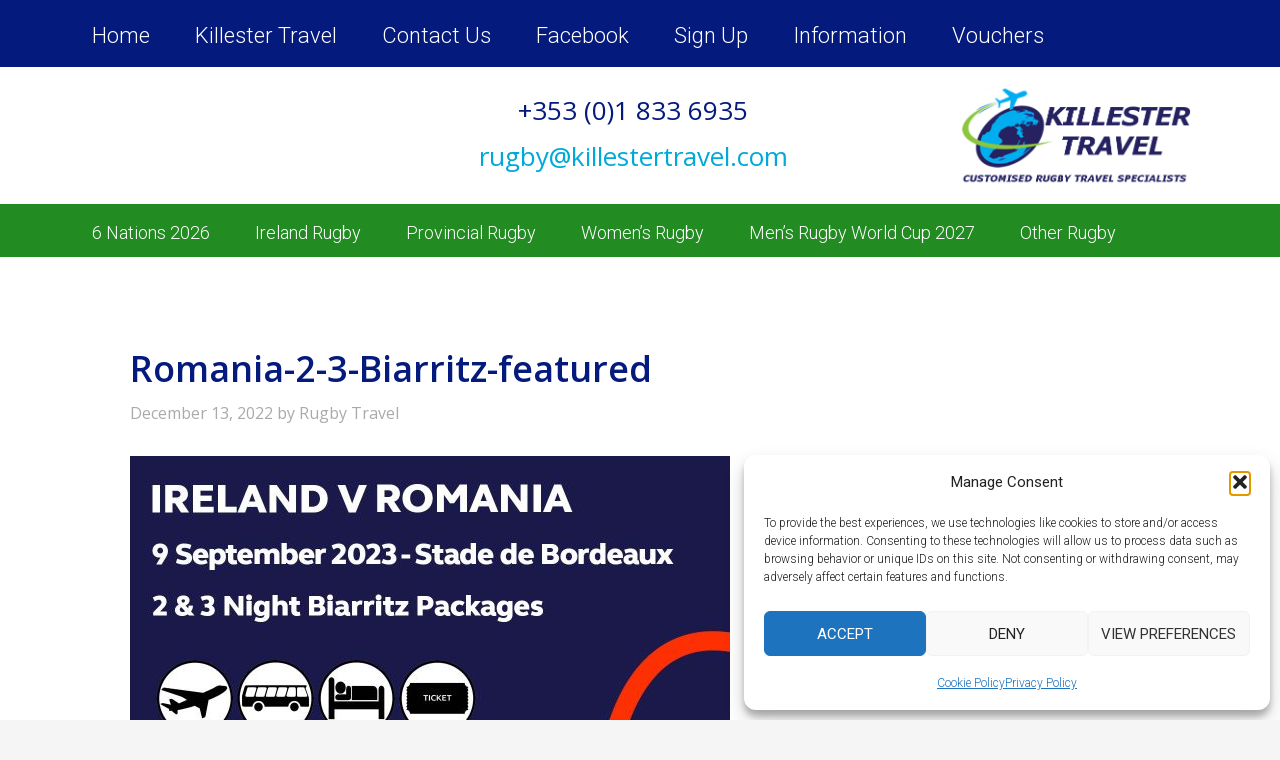

--- FILE ---
content_type: text/html; charset=UTF-8
request_url: https://www.rugbytravel.ie/listings/rwc2023-ireland-v-europe2-short-packages/romania-2-3-biarritz-featured/
body_size: 14682
content:
<!DOCTYPE html>
<html lang="en-US">
<head >
<meta charset="UTF-8" />
<script type="text/javascript">
/* <![CDATA[ */
var gform;gform||(document.addEventListener("gform_main_scripts_loaded",function(){gform.scriptsLoaded=!0}),document.addEventListener("gform/theme/scripts_loaded",function(){gform.themeScriptsLoaded=!0}),window.addEventListener("DOMContentLoaded",function(){gform.domLoaded=!0}),gform={domLoaded:!1,scriptsLoaded:!1,themeScriptsLoaded:!1,isFormEditor:()=>"function"==typeof InitializeEditor,callIfLoaded:function(o){return!(!gform.domLoaded||!gform.scriptsLoaded||!gform.themeScriptsLoaded&&!gform.isFormEditor()||(gform.isFormEditor()&&console.warn("The use of gform.initializeOnLoaded() is deprecated in the form editor context and will be removed in Gravity Forms 3.1."),o(),0))},initializeOnLoaded:function(o){gform.callIfLoaded(o)||(document.addEventListener("gform_main_scripts_loaded",()=>{gform.scriptsLoaded=!0,gform.callIfLoaded(o)}),document.addEventListener("gform/theme/scripts_loaded",()=>{gform.themeScriptsLoaded=!0,gform.callIfLoaded(o)}),window.addEventListener("DOMContentLoaded",()=>{gform.domLoaded=!0,gform.callIfLoaded(o)}))},hooks:{action:{},filter:{}},addAction:function(o,r,e,t){gform.addHook("action",o,r,e,t)},addFilter:function(o,r,e,t){gform.addHook("filter",o,r,e,t)},doAction:function(o){gform.doHook("action",o,arguments)},applyFilters:function(o){return gform.doHook("filter",o,arguments)},removeAction:function(o,r){gform.removeHook("action",o,r)},removeFilter:function(o,r,e){gform.removeHook("filter",o,r,e)},addHook:function(o,r,e,t,n){null==gform.hooks[o][r]&&(gform.hooks[o][r]=[]);var d=gform.hooks[o][r];null==n&&(n=r+"_"+d.length),gform.hooks[o][r].push({tag:n,callable:e,priority:t=null==t?10:t})},doHook:function(r,o,e){var t;if(e=Array.prototype.slice.call(e,1),null!=gform.hooks[r][o]&&((o=gform.hooks[r][o]).sort(function(o,r){return o.priority-r.priority}),o.forEach(function(o){"function"!=typeof(t=o.callable)&&(t=window[t]),"action"==r?t.apply(null,e):e[0]=t.apply(null,e)})),"filter"==r)return e[0]},removeHook:function(o,r,t,n){var e;null!=gform.hooks[o][r]&&(e=(e=gform.hooks[o][r]).filter(function(o,r,e){return!!(null!=n&&n!=o.tag||null!=t&&t!=o.priority)}),gform.hooks[o][r]=e)}});
/* ]]> */
</script>
<meta name="viewport" content="width=device-width, initial-scale=1" />
<meta name='robots' content='index, follow, max-image-preview:large, max-snippet:-1, max-video-preview:-1' />
<!-- This site is optimized with the Yoast SEO plugin v26.8 - https://yoast.com/product/yoast-seo-wordpress/ -->
<title>Romania-2-3-Biarritz-featured - Killester Travel Rugby</title>
<link rel="canonical" href="https://www.rugbytravel.ie/listings/rwc2023-ireland-v-europe2-short-packages/romania-2-3-biarritz-featured/" />
<meta property="og:locale" content="en_US" />
<meta property="og:type" content="article" />
<meta property="og:title" content="Romania-2-3-Biarritz-featured - Killester Travel Rugby" />
<meta property="og:url" content="https://www.rugbytravel.ie/listings/rwc2023-ireland-v-europe2-short-packages/romania-2-3-biarritz-featured/" />
<meta property="og:site_name" content="Killester Travel Rugby" />
<meta property="og:image" content="https://www.rugbytravel.ie/listings/rwc2023-ireland-v-europe2-short-packages/romania-2-3-biarritz-featured" />
<meta property="og:image:width" content="1200" />
<meta property="og:image:height" content="800" />
<meta property="og:image:type" content="image/jpeg" />
<meta name="twitter:card" content="summary_large_image" />
<script type="application/ld+json" class="yoast-schema-graph">{"@context":"https://schema.org","@graph":[{"@type":"WebPage","@id":"https://www.rugbytravel.ie/listings/rwc2023-ireland-v-europe2-short-packages/romania-2-3-biarritz-featured/","url":"https://www.rugbytravel.ie/listings/rwc2023-ireland-v-europe2-short-packages/romania-2-3-biarritz-featured/","name":"Romania-2-3-Biarritz-featured - Killester Travel Rugby","isPartOf":{"@id":"https://www.rugbytravel.ie/#website"},"primaryImageOfPage":{"@id":"https://www.rugbytravel.ie/listings/rwc2023-ireland-v-europe2-short-packages/romania-2-3-biarritz-featured/#primaryimage"},"image":{"@id":"https://www.rugbytravel.ie/listings/rwc2023-ireland-v-europe2-short-packages/romania-2-3-biarritz-featured/#primaryimage"},"thumbnailUrl":"https://www.rugbytravel.ie/wp-content/uploads/Romania-2-3-Biarritz-featured.jpg","datePublished":"2022-12-13T12:31:48+00:00","breadcrumb":{"@id":"https://www.rugbytravel.ie/listings/rwc2023-ireland-v-europe2-short-packages/romania-2-3-biarritz-featured/#breadcrumb"},"inLanguage":"en-US","potentialAction":[{"@type":"ReadAction","target":["https://www.rugbytravel.ie/listings/rwc2023-ireland-v-europe2-short-packages/romania-2-3-biarritz-featured/"]}]},{"@type":"ImageObject","inLanguage":"en-US","@id":"https://www.rugbytravel.ie/listings/rwc2023-ireland-v-europe2-short-packages/romania-2-3-biarritz-featured/#primaryimage","url":"https://www.rugbytravel.ie/wp-content/uploads/Romania-2-3-Biarritz-featured.jpg","contentUrl":"https://www.rugbytravel.ie/wp-content/uploads/Romania-2-3-Biarritz-featured.jpg","width":1200,"height":800},{"@type":"BreadcrumbList","@id":"https://www.rugbytravel.ie/listings/rwc2023-ireland-v-europe2-short-packages/romania-2-3-biarritz-featured/#breadcrumb","itemListElement":[{"@type":"ListItem","position":1,"name":"Home","item":"https://www.rugbytravel.ie/"},{"@type":"ListItem","position":2,"name":"Ireland V Romania &#8211; 2 &#038; 3 Night Packages","item":"https://www.rugbytravel.ie/listings/rwc2023-ireland-v-europe2-short-packages/"},{"@type":"ListItem","position":3,"name":"Romania-2-3-Biarritz-featured"}]},{"@type":"WebSite","@id":"https://www.rugbytravel.ie/#website","url":"https://www.rugbytravel.ie/","name":"Killester Travel Rugby","description":"Customised Rugby Travel Specialists Ireland","publisher":{"@id":"https://www.rugbytravel.ie/#organization"},"alternateName":"Killester Travel Rugby","potentialAction":[{"@type":"SearchAction","target":{"@type":"EntryPoint","urlTemplate":"https://www.rugbytravel.ie/?s={search_term_string}"},"query-input":{"@type":"PropertyValueSpecification","valueRequired":true,"valueName":"search_term_string"}}],"inLanguage":"en-US"},{"@type":"Organization","@id":"https://www.rugbytravel.ie/#organization","name":"Killester Travel Rugby","alternateName":"Killester Travel Rugby","url":"https://www.rugbytravel.ie/","logo":{"@type":"ImageObject","inLanguage":"en-US","@id":"https://www.rugbytravel.ie/#/schema/logo/image/","url":"https://www.rugbytravel.ie/wp-content/uploads/killestertravellogorugby.png","contentUrl":"https://www.rugbytravel.ie/wp-content/uploads/killestertravellogorugby.png","width":309,"height":273,"caption":"Killester Travel Rugby"},"image":{"@id":"https://www.rugbytravel.ie/#/schema/logo/image/"}}]}</script>
<!-- / Yoast SEO plugin. -->
<link rel='dns-prefetch' href='//fonts.googleapis.com' />
<link rel="alternate" type="application/rss+xml" title="Killester Travel Rugby &raquo; Feed" href="https://www.rugbytravel.ie/feed/" />
<link rel="alternate" type="application/rss+xml" title="Killester Travel Rugby &raquo; Comments Feed" href="https://www.rugbytravel.ie/comments/feed/" />
<link rel="alternate" title="oEmbed (JSON)" type="application/json+oembed" href="https://www.rugbytravel.ie/wp-json/oembed/1.0/embed?url=https%3A%2F%2Fwww.rugbytravel.ie%2Flistings%2Frwc2023-ireland-v-europe2-short-packages%2Fromania-2-3-biarritz-featured%2F" />
<link rel="alternate" title="oEmbed (XML)" type="text/xml+oembed" href="https://www.rugbytravel.ie/wp-json/oembed/1.0/embed?url=https%3A%2F%2Fwww.rugbytravel.ie%2Flistings%2Frwc2023-ireland-v-europe2-short-packages%2Fromania-2-3-biarritz-featured%2F&#038;format=xml" />
<style id='wp-img-auto-sizes-contain-inline-css' type='text/css'>
img:is([sizes=auto i],[sizes^="auto," i]){contain-intrinsic-size:3000px 1500px}
/*# sourceURL=wp-img-auto-sizes-contain-inline-css */
</style>
<style id='cf-frontend-style-inline-css' type='text/css'>
@font-face {
font-family: 'Rugby World Cup';
font-style: normal;
font-weight: 400;
src: url('https://www.rugbytravel.ie/wp-content/uploads/RWC-Regular.ttf') format('truetype');
}
@font-face {
font-family: 'Rugby World Cup';
font-style: normal;
font-weight: 700;
src: url('https://www.rugbytravel.ie/wp-content/uploads/RWC-Bold.ttf') format('truetype');
}
@font-face {
font-family: 'RWC Regular';
font-style: normal;
font-weight: 400;
src: url('https://www.rugbytravel.ie/wp-content/uploads/RWC-Regular.ttf') format('truetype');
}
/*# sourceURL=cf-frontend-style-inline-css */
</style>
<link rel='stylesheet' id='agentpress-pro-theme-css' href='https://www.rugbytravel.ie/wp-content/themes/agentpress-pro/style.css?ver=3.1.1' type='text/css' media='all' />
<style id='wp-block-library-inline-css' type='text/css'>
:root{--wp-block-synced-color:#7a00df;--wp-block-synced-color--rgb:122,0,223;--wp-bound-block-color:var(--wp-block-synced-color);--wp-editor-canvas-background:#ddd;--wp-admin-theme-color:#007cba;--wp-admin-theme-color--rgb:0,124,186;--wp-admin-theme-color-darker-10:#006ba1;--wp-admin-theme-color-darker-10--rgb:0,107,160.5;--wp-admin-theme-color-darker-20:#005a87;--wp-admin-theme-color-darker-20--rgb:0,90,135;--wp-admin-border-width-focus:2px}@media (min-resolution:192dpi){:root{--wp-admin-border-width-focus:1.5px}}.wp-element-button{cursor:pointer}:root .has-very-light-gray-background-color{background-color:#eee}:root .has-very-dark-gray-background-color{background-color:#313131}:root .has-very-light-gray-color{color:#eee}:root .has-very-dark-gray-color{color:#313131}:root .has-vivid-green-cyan-to-vivid-cyan-blue-gradient-background{background:linear-gradient(135deg,#00d084,#0693e3)}:root .has-purple-crush-gradient-background{background:linear-gradient(135deg,#34e2e4,#4721fb 50%,#ab1dfe)}:root .has-hazy-dawn-gradient-background{background:linear-gradient(135deg,#faaca8,#dad0ec)}:root .has-subdued-olive-gradient-background{background:linear-gradient(135deg,#fafae1,#67a671)}:root .has-atomic-cream-gradient-background{background:linear-gradient(135deg,#fdd79a,#004a59)}:root .has-nightshade-gradient-background{background:linear-gradient(135deg,#330968,#31cdcf)}:root .has-midnight-gradient-background{background:linear-gradient(135deg,#020381,#2874fc)}:root{--wp--preset--font-size--normal:16px;--wp--preset--font-size--huge:42px}.has-regular-font-size{font-size:1em}.has-larger-font-size{font-size:2.625em}.has-normal-font-size{font-size:var(--wp--preset--font-size--normal)}.has-huge-font-size{font-size:var(--wp--preset--font-size--huge)}.has-text-align-center{text-align:center}.has-text-align-left{text-align:left}.has-text-align-right{text-align:right}.has-fit-text{white-space:nowrap!important}#end-resizable-editor-section{display:none}.aligncenter{clear:both}.items-justified-left{justify-content:flex-start}.items-justified-center{justify-content:center}.items-justified-right{justify-content:flex-end}.items-justified-space-between{justify-content:space-between}.screen-reader-text{border:0;clip-path:inset(50%);height:1px;margin:-1px;overflow:hidden;padding:0;position:absolute;width:1px;word-wrap:normal!important}.screen-reader-text:focus{background-color:#ddd;clip-path:none;color:#444;display:block;font-size:1em;height:auto;left:5px;line-height:normal;padding:15px 23px 14px;text-decoration:none;top:5px;width:auto;z-index:100000}html :where(.has-border-color){border-style:solid}html :where([style*=border-top-color]){border-top-style:solid}html :where([style*=border-right-color]){border-right-style:solid}html :where([style*=border-bottom-color]){border-bottom-style:solid}html :where([style*=border-left-color]){border-left-style:solid}html :where([style*=border-width]){border-style:solid}html :where([style*=border-top-width]){border-top-style:solid}html :where([style*=border-right-width]){border-right-style:solid}html :where([style*=border-bottom-width]){border-bottom-style:solid}html :where([style*=border-left-width]){border-left-style:solid}html :where(img[class*=wp-image-]){height:auto;max-width:100%}:where(figure){margin:0 0 1em}html :where(.is-position-sticky){--wp-admin--admin-bar--position-offset:var(--wp-admin--admin-bar--height,0px)}@media screen and (max-width:600px){html :where(.is-position-sticky){--wp-admin--admin-bar--position-offset:0px}}
/*# sourceURL=wp-block-library-inline-css */
</style><style id='global-styles-inline-css' type='text/css'>
:root{--wp--preset--aspect-ratio--square: 1;--wp--preset--aspect-ratio--4-3: 4/3;--wp--preset--aspect-ratio--3-4: 3/4;--wp--preset--aspect-ratio--3-2: 3/2;--wp--preset--aspect-ratio--2-3: 2/3;--wp--preset--aspect-ratio--16-9: 16/9;--wp--preset--aspect-ratio--9-16: 9/16;--wp--preset--color--black: #000000;--wp--preset--color--cyan-bluish-gray: #abb8c3;--wp--preset--color--white: #ffffff;--wp--preset--color--pale-pink: #f78da7;--wp--preset--color--vivid-red: #cf2e2e;--wp--preset--color--luminous-vivid-orange: #ff6900;--wp--preset--color--luminous-vivid-amber: #fcb900;--wp--preset--color--light-green-cyan: #7bdcb5;--wp--preset--color--vivid-green-cyan: #00d084;--wp--preset--color--pale-cyan-blue: #8ed1fc;--wp--preset--color--vivid-cyan-blue: #0693e3;--wp--preset--color--vivid-purple: #9b51e0;--wp--preset--gradient--vivid-cyan-blue-to-vivid-purple: linear-gradient(135deg,rgb(6,147,227) 0%,rgb(155,81,224) 100%);--wp--preset--gradient--light-green-cyan-to-vivid-green-cyan: linear-gradient(135deg,rgb(122,220,180) 0%,rgb(0,208,130) 100%);--wp--preset--gradient--luminous-vivid-amber-to-luminous-vivid-orange: linear-gradient(135deg,rgb(252,185,0) 0%,rgb(255,105,0) 100%);--wp--preset--gradient--luminous-vivid-orange-to-vivid-red: linear-gradient(135deg,rgb(255,105,0) 0%,rgb(207,46,46) 100%);--wp--preset--gradient--very-light-gray-to-cyan-bluish-gray: linear-gradient(135deg,rgb(238,238,238) 0%,rgb(169,184,195) 100%);--wp--preset--gradient--cool-to-warm-spectrum: linear-gradient(135deg,rgb(74,234,220) 0%,rgb(151,120,209) 20%,rgb(207,42,186) 40%,rgb(238,44,130) 60%,rgb(251,105,98) 80%,rgb(254,248,76) 100%);--wp--preset--gradient--blush-light-purple: linear-gradient(135deg,rgb(255,206,236) 0%,rgb(152,150,240) 100%);--wp--preset--gradient--blush-bordeaux: linear-gradient(135deg,rgb(254,205,165) 0%,rgb(254,45,45) 50%,rgb(107,0,62) 100%);--wp--preset--gradient--luminous-dusk: linear-gradient(135deg,rgb(255,203,112) 0%,rgb(199,81,192) 50%,rgb(65,88,208) 100%);--wp--preset--gradient--pale-ocean: linear-gradient(135deg,rgb(255,245,203) 0%,rgb(182,227,212) 50%,rgb(51,167,181) 100%);--wp--preset--gradient--electric-grass: linear-gradient(135deg,rgb(202,248,128) 0%,rgb(113,206,126) 100%);--wp--preset--gradient--midnight: linear-gradient(135deg,rgb(2,3,129) 0%,rgb(40,116,252) 100%);--wp--preset--font-size--small: 13px;--wp--preset--font-size--medium: 20px;--wp--preset--font-size--large: 36px;--wp--preset--font-size--x-large: 42px;--wp--preset--spacing--20: 0.44rem;--wp--preset--spacing--30: 0.67rem;--wp--preset--spacing--40: 1rem;--wp--preset--spacing--50: 1.5rem;--wp--preset--spacing--60: 2.25rem;--wp--preset--spacing--70: 3.38rem;--wp--preset--spacing--80: 5.06rem;--wp--preset--shadow--natural: 6px 6px 9px rgba(0, 0, 0, 0.2);--wp--preset--shadow--deep: 12px 12px 50px rgba(0, 0, 0, 0.4);--wp--preset--shadow--sharp: 6px 6px 0px rgba(0, 0, 0, 0.2);--wp--preset--shadow--outlined: 6px 6px 0px -3px rgb(255, 255, 255), 6px 6px rgb(0, 0, 0);--wp--preset--shadow--crisp: 6px 6px 0px rgb(0, 0, 0);}:where(.is-layout-flex){gap: 0.5em;}:where(.is-layout-grid){gap: 0.5em;}body .is-layout-flex{display: flex;}.is-layout-flex{flex-wrap: wrap;align-items: center;}.is-layout-flex > :is(*, div){margin: 0;}body .is-layout-grid{display: grid;}.is-layout-grid > :is(*, div){margin: 0;}:where(.wp-block-columns.is-layout-flex){gap: 2em;}:where(.wp-block-columns.is-layout-grid){gap: 2em;}:where(.wp-block-post-template.is-layout-flex){gap: 1.25em;}:where(.wp-block-post-template.is-layout-grid){gap: 1.25em;}.has-black-color{color: var(--wp--preset--color--black) !important;}.has-cyan-bluish-gray-color{color: var(--wp--preset--color--cyan-bluish-gray) !important;}.has-white-color{color: var(--wp--preset--color--white) !important;}.has-pale-pink-color{color: var(--wp--preset--color--pale-pink) !important;}.has-vivid-red-color{color: var(--wp--preset--color--vivid-red) !important;}.has-luminous-vivid-orange-color{color: var(--wp--preset--color--luminous-vivid-orange) !important;}.has-luminous-vivid-amber-color{color: var(--wp--preset--color--luminous-vivid-amber) !important;}.has-light-green-cyan-color{color: var(--wp--preset--color--light-green-cyan) !important;}.has-vivid-green-cyan-color{color: var(--wp--preset--color--vivid-green-cyan) !important;}.has-pale-cyan-blue-color{color: var(--wp--preset--color--pale-cyan-blue) !important;}.has-vivid-cyan-blue-color{color: var(--wp--preset--color--vivid-cyan-blue) !important;}.has-vivid-purple-color{color: var(--wp--preset--color--vivid-purple) !important;}.has-black-background-color{background-color: var(--wp--preset--color--black) !important;}.has-cyan-bluish-gray-background-color{background-color: var(--wp--preset--color--cyan-bluish-gray) !important;}.has-white-background-color{background-color: var(--wp--preset--color--white) !important;}.has-pale-pink-background-color{background-color: var(--wp--preset--color--pale-pink) !important;}.has-vivid-red-background-color{background-color: var(--wp--preset--color--vivid-red) !important;}.has-luminous-vivid-orange-background-color{background-color: var(--wp--preset--color--luminous-vivid-orange) !important;}.has-luminous-vivid-amber-background-color{background-color: var(--wp--preset--color--luminous-vivid-amber) !important;}.has-light-green-cyan-background-color{background-color: var(--wp--preset--color--light-green-cyan) !important;}.has-vivid-green-cyan-background-color{background-color: var(--wp--preset--color--vivid-green-cyan) !important;}.has-pale-cyan-blue-background-color{background-color: var(--wp--preset--color--pale-cyan-blue) !important;}.has-vivid-cyan-blue-background-color{background-color: var(--wp--preset--color--vivid-cyan-blue) !important;}.has-vivid-purple-background-color{background-color: var(--wp--preset--color--vivid-purple) !important;}.has-black-border-color{border-color: var(--wp--preset--color--black) !important;}.has-cyan-bluish-gray-border-color{border-color: var(--wp--preset--color--cyan-bluish-gray) !important;}.has-white-border-color{border-color: var(--wp--preset--color--white) !important;}.has-pale-pink-border-color{border-color: var(--wp--preset--color--pale-pink) !important;}.has-vivid-red-border-color{border-color: var(--wp--preset--color--vivid-red) !important;}.has-luminous-vivid-orange-border-color{border-color: var(--wp--preset--color--luminous-vivid-orange) !important;}.has-luminous-vivid-amber-border-color{border-color: var(--wp--preset--color--luminous-vivid-amber) !important;}.has-light-green-cyan-border-color{border-color: var(--wp--preset--color--light-green-cyan) !important;}.has-vivid-green-cyan-border-color{border-color: var(--wp--preset--color--vivid-green-cyan) !important;}.has-pale-cyan-blue-border-color{border-color: var(--wp--preset--color--pale-cyan-blue) !important;}.has-vivid-cyan-blue-border-color{border-color: var(--wp--preset--color--vivid-cyan-blue) !important;}.has-vivid-purple-border-color{border-color: var(--wp--preset--color--vivid-purple) !important;}.has-vivid-cyan-blue-to-vivid-purple-gradient-background{background: var(--wp--preset--gradient--vivid-cyan-blue-to-vivid-purple) !important;}.has-light-green-cyan-to-vivid-green-cyan-gradient-background{background: var(--wp--preset--gradient--light-green-cyan-to-vivid-green-cyan) !important;}.has-luminous-vivid-amber-to-luminous-vivid-orange-gradient-background{background: var(--wp--preset--gradient--luminous-vivid-amber-to-luminous-vivid-orange) !important;}.has-luminous-vivid-orange-to-vivid-red-gradient-background{background: var(--wp--preset--gradient--luminous-vivid-orange-to-vivid-red) !important;}.has-very-light-gray-to-cyan-bluish-gray-gradient-background{background: var(--wp--preset--gradient--very-light-gray-to-cyan-bluish-gray) !important;}.has-cool-to-warm-spectrum-gradient-background{background: var(--wp--preset--gradient--cool-to-warm-spectrum) !important;}.has-blush-light-purple-gradient-background{background: var(--wp--preset--gradient--blush-light-purple) !important;}.has-blush-bordeaux-gradient-background{background: var(--wp--preset--gradient--blush-bordeaux) !important;}.has-luminous-dusk-gradient-background{background: var(--wp--preset--gradient--luminous-dusk) !important;}.has-pale-ocean-gradient-background{background: var(--wp--preset--gradient--pale-ocean) !important;}.has-electric-grass-gradient-background{background: var(--wp--preset--gradient--electric-grass) !important;}.has-midnight-gradient-background{background: var(--wp--preset--gradient--midnight) !important;}.has-small-font-size{font-size: var(--wp--preset--font-size--small) !important;}.has-medium-font-size{font-size: var(--wp--preset--font-size--medium) !important;}.has-large-font-size{font-size: var(--wp--preset--font-size--large) !important;}.has-x-large-font-size{font-size: var(--wp--preset--font-size--x-large) !important;}
/*# sourceURL=global-styles-inline-css */
</style>
<style id='classic-theme-styles-inline-css' type='text/css'>
/*! This file is auto-generated */
.wp-block-button__link{color:#fff;background-color:#32373c;border-radius:9999px;box-shadow:none;text-decoration:none;padding:calc(.667em + 2px) calc(1.333em + 2px);font-size:1.125em}.wp-block-file__button{background:#32373c;color:#fff;text-decoration:none}
/*# sourceURL=/wp-includes/css/classic-themes.min.css */
</style>
<link rel='stylesheet' id='cmplz-general-css' href='https://www.rugbytravel.ie/wp-content/plugins/complianz-gdpr/assets/css/cookieblocker.min.css?ver=1769779520' type='text/css' media='all' />
<link rel='stylesheet' id='google-fonts-css' href='//fonts.googleapis.com/css?family=Lato%3A300%2C700%7CRoboto%3A700%2C300%2C400&#038;ver=3.1.1' type='text/css' media='all' />
<link rel='stylesheet' id='dashicons-css' href='https://www.rugbytravel.ie/wp-includes/css/dashicons.min.css?ver=6.9' type='text/css' media='all' />
<link rel='stylesheet' id='pp-animate-css' href='https://www.rugbytravel.ie/wp-content/plugins/bbpowerpack/assets/css/animate.min.css?ver=3.5.1' type='text/css' media='all' />
<script type="text/javascript" src="https://www.rugbytravel.ie/wp-includes/js/jquery/jquery.min.js?ver=3.7.1" id="jquery-core-js"></script>
<script type="text/javascript" src="https://www.rugbytravel.ie/wp-includes/js/jquery/jquery-migrate.min.js?ver=3.4.1" id="jquery-migrate-js"></script>
<script type="text/javascript" src="https://www.rugbytravel.ie/wp-content/themes/agentpress-pro/js/responsive-menu.js?ver=1.0.0" id="agentpress-responsive-menu-js"></script>
<link rel="https://api.w.org/" href="https://www.rugbytravel.ie/wp-json/" /><link rel="alternate" title="JSON" type="application/json" href="https://www.rugbytravel.ie/wp-json/wp/v2/media/7277" /><link rel="EditURI" type="application/rsd+xml" title="RSD" href="https://www.rugbytravel.ie/xmlrpc.php?rsd" />
<meta name="generator" content="WordPress 6.9" />
<link rel='shortlink' href='https://www.rugbytravel.ie/?p=7277' />
<script>
var bb_powerpack = {
version: '2.40.10',
getAjaxUrl: function() { return atob( 'aHR0cHM6Ly93d3cucnVnYnl0cmF2ZWwuaWUvd3AtYWRtaW4vYWRtaW4tYWpheC5waHA=' ); },
callback: function() {},
mapMarkerData: {},
post_id: '7277',
search_term: '',
current_page: 'https://www.rugbytravel.ie/listings/rwc2023-ireland-v-europe2-short-packages/romania-2-3-biarritz-featured/',
conditionals: {
is_front_page: false,
is_home: false,
is_archive: false,
current_post_type: '',
is_tax: false,
is_author: false,
current_author: false,
is_search: false,
}
};
</script>
<link rel="preconnect" href="https://fonts.googleapis.com">
<link rel="preconnect" href="https://fonts.gstatic.com">
<link href='https://fonts.googleapis.com/css2?display=swap&family=Open+Sans:wght@400;600' rel='stylesheet'>			<style>.cmplz-hidden {
display: none !important;
}</style><script src="https://wait.crowdhandler.com/js/latest/main.js?id=795dad031327605137b38b6ccf105ce1f8a58f611983d561be8ea4d4c85cfe41"></script>
<!-- Google Tag Manager -->
<script>(function(w,d,s,l,i){w[l]=w[l]||[];w[l].push({'gtm.start':
new Date().getTime(),event:'gtm.js'});var f=d.getElementsByTagName(s)[0],
j=d.createElement(s),dl=l!='dataLayer'?'&l='+l:'';j.async=true;j.src=
'https://www.googletagmanager.com/gtm.js?id='+i+dl;f.parentNode.insertBefore(j,f);
})(window,document,'script','dataLayer','GTM-M5JR6TF');</script>
<!-- End Google Tag Manager -->
<script type="text/plain" data-service="google-analytics" data-category="statistics">
(function(i,s,o,g,r,a,m){i['GoogleAnalyticsObject']=r;i[r]=i[r]||function(){
(i[r].q=i[r].q||[]).push(arguments)},i[r].l=1*new Date();a=s.createElement(o),
m=s.getElementsByTagName(o)[0];a.async=1;a.src=g;m.parentNode.insertBefore(a,m)
})(window,document,'script','https://www.google-analytics.com/analytics.js','ga');
ga('create', 'UA-106221359-1', 'auto');
ga('send', 'pageview');
</script><link rel="icon" href="https://www.rugbytravel.ie/wp-content/uploads/favicon-rugby.png" sizes="32x32" />
<link rel="icon" href="https://www.rugbytravel.ie/wp-content/uploads/favicon-rugby.png" sizes="192x192" />
<link rel="apple-touch-icon" href="https://www.rugbytravel.ie/wp-content/uploads/favicon-rugby.png" />
<meta name="msapplication-TileImage" content="https://www.rugbytravel.ie/wp-content/uploads/favicon-rugby.png" />
<style type="text/css" id="wp-custom-css">
/*
You can add your own CSS here.
Click the help icon above to learn more.
*/
.archive-title {
font-size: 40px;
margin-bottom: 20px;
}
.site-inner {
background-color: #ffffff;
}
.listing-wrap {
background: #0274be none repeat scroll 0 0;
color: #fff;
padding: 0 0 30px;
}
.listing-price {
background-color: #8cc63f;
border-bottom: 0px solid #e5e5e5;
display: inline-block;
font-size: 24px;
margin: -10px auto 14px;
padding: 12px 32px;
width: 100%;
}
.featured-listings .listing a.more-link {
color: #8cc63f;
}
.widget-wrap {
background: rgba(0, 0, 0, 0) none repeat scroll 0 0;
}
.booking-deposit input {
background: none !important;
font-weight: bold;
border-width: 0!important;
color: #060 !important;
}
.gform_wrapper span.ginput_total {
color: #060;
font-weight: bold;
font-size: inherit;
}
.more-link {
color: #8cc63f !important;
}
.widget.property-search {
margin: 0;
}
.property-search select {
width: 25%;
margin: 10px 10px;
}
.searchsubmit {
width: 10% !important;
}
.archive-description, .author-box {
padding: 0;
}
/* form placeholder overrides - have to use !important or this doesn't work
--------------------------------------------- */
::-webkit-input-placeholder { /* Chrome */
color: #1E1F22 !important;
}
:-ms-input-placeholder { /* IE 10+ */
color: #1E1F22 !important;
}
::-moz-placeholder { /* Firefox 19+ */
color: #1E1F22 !important;
opacity: 1 !important;
}
:-moz-placeholder { /* Firefox 4 - 18 */
color: #1E1F22 !important;
opacity: 1 !important;
}		</style>
<style id="egf-frontend-styles" type="text/css">
p {font-family: 'Open Sans', sans-serif;font-size: 16px;font-style: normal;font-weight: 400;} h1 {color: #041a7c;font-family: 'Open Sans', sans-serif;font-size: 32px;font-style: normal;font-weight: 600;} h2 {color: #041a7c;font-family: 'Open Sans', sans-serif;font-size: 26px;font-style: normal;font-weight: 400;} h3 {color: #041a7c;font-family: 'Open Sans', sans-serif;font-size: 24px;font-style: normal;font-weight: 400;} h4 {color: #041a7c;} h5 {color: #041a7c;} h6 {} 	</style>
</head>
<body data-cmplz=1 class="attachment wp-singular attachment-template-default single single-attachment postid-7277 attachmentid-7277 attachment-jpeg wp-theme-genesis wp-child-theme-agentpress-pro fl-builder-2-10-0-6 fl-no-js full-width-content genesis-breadcrumbs-hidden genesis-footer-widgets-hidden agentpress-pro-blue"><div class="site-container"><link rel='stylesheet' id='font-awesome-5-css' href='https://www.rugbytravel.ie/wp-content/plugins/bb-plugin/fonts/fontawesome/5.15.4/css/all.min.css?ver=2.10.0.6' type='text/css' media='all' />
<link rel='stylesheet' id='font-awesome-css' href='https://www.rugbytravel.ie/wp-content/plugins/bb-plugin/fonts/fontawesome/5.15.4/css/v4-shims.min.css?ver=2.10.0.6' type='text/css' media='all' />
<link rel='stylesheet' id='fl-builder-layout-4162-css' href='https://www.rugbytravel.ie/wp-content/uploads/bb-plugin/cache/4162-layout.css?ver=394261652a1db5676168aeb32059283e' type='text/css' media='all' />
<div class="fl-builder-content fl-builder-content-4162 fl-builder-template fl-builder-layout-template fl-builder-global-templates-locked" data-post-id="4162"><div class="fl-row fl-row-full-width fl-row-bg-color fl-node-582488011537d fl-row-default-height fl-row-align-center" data-node="582488011537d">
<div class="fl-row-content-wrap">
<div class="uabb-row-separator uabb-top-row-separator" >
</div>
<div class="fl-row-content fl-row-fixed-width fl-node-content">
<div class="fl-col-group fl-node-582488011a2e4" data-node="582488011a2e4">
<div class="fl-col fl-node-582488011a666 fl-col-bg-color" data-node="582488011a666">
<div class="fl-col-content fl-node-content">		<div class="fl-module fl-module-menu fl-node-58248862052d2 fl-visible-desktop fl-visible-large fl-visible-medium" data-node="58248862052d2">
<div class="fl-module-content fl-node-content">
<div class="fl-menu">
<div class="fl-clear"></div>
<nav role="navigation" aria-label="Menu" itemscope="itemscope" itemtype="https://schema.org/SiteNavigationElement"><ul id="menu-main" class="menu fl-menu-horizontal fl-toggle-none"><li id="menu-item-26" class="menu-item menu-item-type-post_type menu-item-object-page menu-item-home"><a role="menuitem" href="https://www.rugbytravel.ie/">Home</a></li><li id="menu-item-6097" class="menu-item menu-item-type-custom menu-item-object-custom"><a role="menuitem" href="https://www.killestertravel.com/">Killester Travel</a></li><li id="menu-item-4101" class="menu-item menu-item-type-post_type menu-item-object-page"><a role="menuitem" href="https://www.rugbytravel.ie/contact-us/">Contact Us</a></li><li id="menu-item-4888" class="menu-item menu-item-type-custom menu-item-object-custom"><a role="menuitem" href="https://www.facebook.com/killestertravel/">Facebook</a></li><li id="menu-item-8873" class="menu-item menu-item-type-custom menu-item-object-custom"><a role="menuitem" href="https://lp.constantcontactpages.com/sl/Ep0GBq2">Sign Up</a></li><li id="menu-item-8894" class="menu-item menu-item-type-post_type menu-item-object-page menu-item-has-children fl-has-submenu"><div class="fl-has-submenu-container"><a role="menuitem" href="https://www.rugbytravel.ie/information/" aria-haspopup="menu" aria-expanded="false" aria-controls="sub-menu-8894">Information</a></div><ul id="sub-menu-8894" class="sub-menu" role="menu">	<li id="menu-item-4096" class="menu-item menu-item-type-post_type menu-item-object-page"><a role="menuitem" href="https://www.rugbytravel.ie/about-us/">About Us</a></li>	<li id="menu-item-8896" class="menu-item menu-item-type-post_type menu-item-object-page"><a role="menuitem" href="https://www.rugbytravel.ie/why-book-with-killester-travel/">Why Book With Killester Travel Rugby?</a></li>	<li id="menu-item-4941" class="menu-item menu-item-type-post_type menu-item-object-page"><a role="menuitem" href="https://www.rugbytravel.ie/enquiry/">Enquiry</a></li>	<li id="menu-item-8895" class="menu-item menu-item-type-post_type menu-item-object-page"><a role="menuitem" href="https://www.rugbytravel.ie/faqs/">FAQs</a></li></ul></li><li id="menu-item-9119" class="menu-item menu-item-type-custom menu-item-object-custom"><a role="menuitem" href="https://www.killestertravel.com/listings/travel-vouchers/">Vouchers</a></li></ul></nav></div>
</div>
</div>
</div>
</div>
</div>
</div>
</div>
</div>
<div class="fl-row fl-row-full-width fl-row-bg-color fl-node-580f5bae5aa40 fl-row-default-height fl-row-align-center" data-node="580f5bae5aa40">
<div class="fl-row-content-wrap">
<div class="uabb-row-separator uabb-top-row-separator" >
</div>
<div class="fl-row-content fl-row-fixed-width fl-node-content">
<div class="fl-col-group fl-node-580f5bae5e3e4" data-node="580f5bae5e3e4">
<div class="fl-col fl-node-5ffc30bac5ea3 fl-col-bg-color fl-col-small" data-node="5ffc30bac5ea3">
<div class="fl-col-content fl-node-content">		</div>
</div>
<div class="fl-col fl-node-5885d1bad8413 fl-col-bg-color" data-node="5885d1bad8413">
<div class="fl-col-content fl-node-content">		<div class="fl-module fl-module-pp-heading fl-node-591f0531f0818" data-node="591f0531f0818">
<div class="fl-module-content fl-node-content">
<div class="pp-heading-content">
<div class="pp-heading  pp-right">
<h2 class="heading-title">
<a class="pp-heading-link"
href="tel:+35318336935"
target="_self"
>
<span class="title-text pp-primary-title">+353 (0)1 833 6935</span>
</a>
</h2>
</div>
</div>
</div>
</div>
<div class="fl-module fl-module-pp-heading fl-node-5922fbc0063de" data-node="5922fbc0063de">
<div class="fl-module-content fl-node-content">
<div class="pp-heading-content">
<div class="pp-heading  pp-right">
<h2 class="heading-title">
<a class="pp-heading-link"
href="mailto:rugby@killestertravel.com"
target="_self"
>
<span class="title-text pp-primary-title">rugby@killestertravel.com</span>
</a>
</h2>
</div>
</div>
</div>
</div>
</div>
</div>
<div class="fl-col fl-node-602c41e07c371 fl-col-bg-color fl-col-small" data-node="602c41e07c371">
<div class="fl-col-content fl-node-content">		<div class="fl-module fl-module-uabb-photo fl-node-602c422b1df19" data-node="602c422b1df19">
<div class="fl-module-content fl-node-content">
<div class="uabb-module-content uabb-photo
uabb-photo-align-left uabb-photo-mob-align-center" itemscope itemtype="https://schema.org/ImageObject">
<div class="uabb-photo-content ">
<a href="https://www.rugbytravel.ie" target="_self"  itemprop="url">
<img fetchpriority="high" decoding="async" width="485" height="222" class="uabb-photo-img wp-image-6330 size-full" src="https://www.rugbytravel.ie/wp-content/uploads/KillesterTravelRugbyA.png" alt="new zealand tour 2022" title="KillesterTravelRugbyA" itemprop="image"  />
</a>
</div>
</div>
</div>
</div>
</div>
</div>
</div>
</div>
</div>
</div>
<div class="fl-row fl-row-full-width fl-row-bg-color fl-node-591f05ad3edee fl-row-default-height fl-row-align-center" data-node="591f05ad3edee">
<div class="fl-row-content-wrap">
<div class="uabb-row-separator uabb-top-row-separator" >
</div>
<div class="fl-row-content fl-row-fixed-width fl-node-content">
<div class="fl-col-group fl-node-591f05ad3f134" data-node="591f05ad3f134">
<div class="fl-col fl-node-591f05ad3f182 fl-col-bg-color" data-node="591f05ad3f182">
<div class="fl-col-content fl-node-content">		<div class="fl-module fl-module-menu fl-node-591f05ad3f1cb" data-node="591f05ad3f1cb">
<div class="fl-module-content fl-node-content">
<div class="fl-menu fl-menu-responsive-toggle-mobile">
<button class="fl-menu-mobile-toggle fl-content-ui-button text"><span class="fl-menu-mobile-toggle-label" aria-haspopup="menu" aria-label="Menu"">Menu</span></button>	<div class="fl-clear"></div>
<nav role="navigation" aria-label="Menu" itemscope="itemscope" itemtype="https://schema.org/SiteNavigationElement"><ul id="menu-primary-under-logo" class="menu fl-menu-horizontal fl-toggle-none"><li id="menu-item-8461" class="menu-item menu-item-type-post_type menu-item-object-page menu-item-has-children fl-has-submenu"><div class="fl-has-submenu-container"><a role="menuitem" href="https://www.rugbytravel.ie/ireland-rugby/6-nations-2026/" aria-haspopup="menu" aria-expanded="false" aria-controls="sub-menu-8461">6 Nations 2026</a></div><ul id="sub-menu-8461" class="sub-menu" role="menu">	<li id="menu-item-8915" class="menu-item menu-item-type-custom menu-item-object-custom"><a role="menuitem" href="https://www.rugbytravel.ie/ireland-rugby/6-nations-2026/#Home">Home Packages</a></li>	<li id="menu-item-8916" class="menu-item menu-item-type-custom menu-item-object-custom"><a role="menuitem" href="https://www.rugbytravel.ie/ireland-rugby/6-nations-2026/#Away">Away Packages</a></li></ul></li><li id="menu-item-4560" class="menu-item menu-item-type-post_type menu-item-object-page menu-item-has-children fl-has-submenu"><div class="fl-has-submenu-container"><a role="menuitem" href="https://www.rugbytravel.ie/ireland-rugby/" aria-haspopup="menu" aria-expanded="false" aria-controls="sub-menu-4560">Ireland Rugby</a></div><ul id="sub-menu-4560" class="sub-menu" role="menu">	<li id="menu-item-8462" class="menu-item menu-item-type-post_type menu-item-object-page"><a role="menuitem" href="https://www.rugbytravel.ie/ireland-rugby/6-nations-2026/">6 Nations 2026</a></li>	<li id="menu-item-8948" class="menu-item menu-item-type-post_type menu-item-object-page menu-item-has-children fl-has-submenu"><div class="fl-has-submenu-container"><a role="menuitem" href="https://www.rugbytravel.ie/the-nations-championship/" aria-haspopup="menu" aria-expanded="false" aria-controls="sub-menu-8948">The Nations Championship 2026</a></div>	<ul id="sub-menu-8948" class="sub-menu" role="menu">		<li id="menu-item-9345" class="menu-item menu-item-type-custom menu-item-object-custom"><a role="menuitem" href="https://www.rugbytravel.ie/listings/nations-championship-3-match-package/">Summer Tour</a></li></ul></li>	<li id="menu-item-9418" class="menu-item menu-item-type-post_type menu-item-object-page"><a role="menuitem" href="https://www.rugbytravel.ie/rwc2027/">Men’s Rugby World Cup 2027</a></li></ul></li><li id="menu-item-4566" class="menu-item menu-item-type-post_type menu-item-object-page menu-item-has-children fl-has-submenu"><div class="fl-has-submenu-container"><a role="menuitem" href="https://www.rugbytravel.ie/provincial-rugby/" aria-haspopup="menu" aria-expanded="false" aria-controls="sub-menu-4566">Provincial Rugby</a></div><ul id="sub-menu-4566" class="sub-menu" role="menu">	<li id="menu-item-8965" class="menu-item menu-item-type-post_type menu-item-object-page"><a role="menuitem" href="https://www.rugbytravel.ie/investec-cup-final-bilbao-2026/">Investec Cup Final Bilbao 2026</a></li>	<li id="menu-item-4567" class="menu-item menu-item-type-post_type menu-item-object-page menu-item-has-children fl-has-submenu"><div class="fl-has-submenu-container"><a role="menuitem" href="https://www.rugbytravel.ie/provincial-rugby/munster-sports-travel/" aria-haspopup="menu" aria-expanded="false" aria-controls="sub-menu-4567">Munster Rugby</a></div>	<ul id="sub-menu-4567" class="sub-menu" role="menu">		<li id="menu-item-8911" class="menu-item menu-item-type-custom menu-item-object-custom"><a role="menuitem" href="https://www.rugbytravel.ie/provincial-rugby/munster-sports-travel/#Investec">Investec Champions Cup</a></li>		<li id="menu-item-8910" class="menu-item menu-item-type-custom menu-item-object-custom"><a role="menuitem" href="https://www.rugbytravel.ie/provincial-rugby/munster-sports-travel/#URC">URC South Africa</a></li>		<li id="menu-item-8912" class="menu-item menu-item-type-custom menu-item-object-custom"><a role="menuitem" href="https://www.rugbytravel.ie/provincial-rugby/munster-sports-travel/#Register">Register</a></li></ul></li>	<li id="menu-item-4573" class="menu-item menu-item-type-post_type menu-item-object-page menu-item-has-children fl-has-submenu"><div class="fl-has-submenu-container"><a role="menuitem" href="https://www.rugbytravel.ie/provincial-rugby/leinster-sports-travel/" aria-haspopup="menu" aria-expanded="false" aria-controls="sub-menu-4573">Leinster Rugby</a></div>	<ul id="sub-menu-4573" class="sub-menu" role="menu">		<li id="menu-item-8919" class="menu-item menu-item-type-custom menu-item-object-custom"><a role="menuitem" href="https://www.rugbytravel.ie/provincial-rugby/leinster-sports-travel/#Investec">Investec Champions Cup</a></li>		<li id="menu-item-8920" class="menu-item menu-item-type-custom menu-item-object-custom"><a role="menuitem" href="https://www.rugbytravel.ie/provincial-rugby/leinster-sports-travel/#URC">URC South Africa</a></li>		<li id="menu-item-8921" class="menu-item menu-item-type-custom menu-item-object-custom"><a role="menuitem" href="https://www.rugbytravel.ie/provincial-rugby/leinster-sports-travel/#Register">Register</a></li></ul></li>	<li id="menu-item-4570" class="menu-item menu-item-type-post_type menu-item-object-page"><a role="menuitem" href="https://www.rugbytravel.ie/provincial-rugby/ulster-rugby-travel/">Ulster Rugby</a></li>	<li id="menu-item-4576" class="menu-item menu-item-type-post_type menu-item-object-page"><a role="menuitem" href="https://www.rugbytravel.ie/provincial-rugby/connacht-sports-travel/">Connacht Rugby</a></li></ul></li><li id="menu-item-8118" class="menu-item menu-item-type-post_type menu-item-object-page menu-item-has-children fl-has-submenu"><div class="fl-has-submenu-container"><a role="menuitem" href="https://www.rugbytravel.ie/womens-rugby/" aria-haspopup="menu" aria-expanded="false" aria-controls="sub-menu-8118">Women’s Rugby</a></div><ul id="sub-menu-8118" class="sub-menu" role="menu">	<li id="menu-item-8777" class="menu-item menu-item-type-post_type menu-item-object-page"><a role="menuitem" href="https://www.rugbytravel.ie/ireland-rugby/womens-6-nations-2026/">Women’s 6 Nations 2026</a></li></ul></li><li id="menu-item-9390" class="menu-item menu-item-type-post_type menu-item-object-page menu-item-has-children fl-has-submenu"><div class="fl-has-submenu-container"><a role="menuitem" href="https://www.rugbytravel.ie/rwc2027/" aria-haspopup="menu" aria-expanded="false" aria-controls="sub-menu-9390">Men’s Rugby World Cup 2027</a></div><ul id="sub-menu-9390" class="sub-menu" role="menu">	<li id="menu-item-9392" class="menu-item menu-item-type-post_type menu-item-object-page menu-item-has-children fl-has-submenu"><div class="fl-has-submenu-container"><a role="menuitem" href="https://www.rugbytravel.ie/rwc2027/travel-packages/" aria-haspopup="menu" aria-expanded="false" aria-controls="sub-menu-9392">Travel Packages</a></div>	<ul id="sub-menu-9392" class="sub-menu" role="menu">		<li id="menu-item-9394" class="menu-item menu-item-type-post_type menu-item-object-page"><a role="menuitem" href="https://www.rugbytravel.ie/rwc2027/tours/">Tours</a></li>		<li id="menu-item-9395" class="menu-item menu-item-type-post_type menu-item-object-page"><a role="menuitem" href="https://www.rugbytravel.ie/rwc2027/weekend-packages/">Weekend Packages</a></li>		<li id="menu-item-9393" class="menu-item menu-item-type-post_type menu-item-object-page"><a role="menuitem" href="https://www.rugbytravel.ie/rwc2027/motorhome-packages/">Motorhome Packages</a></li></ul></li>	<li id="menu-item-9391" class="menu-item menu-item-type-post_type menu-item-object-page"><a role="menuitem" href="https://www.rugbytravel.ie/rwc2027/early-access-pass/">Early Access Pass</a></li>	<li id="menu-item-9396" class="menu-item menu-item-type-post_type menu-item-object-page"><a role="menuitem" href="https://www.rugbytravel.ie/rwc2027/host-cities/">HOST CITIES</a></li></ul></li><li id="menu-item-4579" class="menu-item menu-item-type-post_type menu-item-object-page menu-item-has-children fl-has-submenu"><div class="fl-has-submenu-container"><a role="menuitem" href="https://www.rugbytravel.ie/other-rugby/" aria-haspopup="menu" aria-expanded="false" aria-controls="sub-menu-4579">Other Rugby</a></div><ul id="sub-menu-4579" class="sub-menu" role="menu">	<li id="menu-item-8047" class="menu-item menu-item-type-custom menu-item-object-custom"><a role="menuitem" href="https://official.lionstour.com/killester/">Lions 25</a></li>	<li id="menu-item-8042" class="menu-item menu-item-type-custom menu-item-object-custom"><a role="menuitem" href="https://official.lionstour.com/killester/">British and Irish Lions</a></li>	<li id="menu-item-4580" class="menu-item menu-item-type-post_type menu-item-object-page"><a role="menuitem" href="https://www.rugbytravel.ie/other-rugby/school-club-tours/">School &#038; Club Tours</a></li>	<li id="menu-item-7674" class="menu-item menu-item-type-post_type menu-item-object-page"><a role="menuitem" href="https://www.rugbytravel.ie/other-rugby/ru-travel/">RU Travel</a></li>	<li id="menu-item-7679" class="menu-item menu-item-type-post_type menu-item-object-page"><a role="menuitem" href="https://www.rugbytravel.ie/other-rugby/rugby-and-french/">Rugby and French</a></li>	<li id="menu-item-4581" class="menu-item menu-item-type-post_type menu-item-object-page"><a role="menuitem" href="https://www.rugbytravel.ie/other-rugby/rugby-sevens/">Rugby Sevens</a></li></ul></li></ul></nav></div>
</div>
</div>
</div>
</div>
</div>
</div>
</div>
</div>
</div><div class="uabb-js-breakpoint" style="display: none;"></div><div class="site-inner"><div class="wrap"><div class="content-sidebar-wrap"><main class="content"><article class="post-7277 attachment type-attachment status-inherit entry" aria-label="Romania-2-3-Biarritz-featured"><header class="entry-header"><h1 class="entry-title">Romania-2-3-Biarritz-featured</h1>
<p class="entry-meta"><time class="entry-time">December 13, 2022</time> by <span class="entry-author"><a href="https://www.rugbytravel.ie/author/editor/" class="entry-author-link" rel="author"><span class="entry-author-name">Rugby Travel</span></a></span>  </p></header><div class="entry-content"><p class="attachment"><a href='https://www.rugbytravel.ie/wp-content/uploads/Romania-2-3-Biarritz-featured.jpg'><img decoding="async" width="600" height="400" src="https://www.rugbytravel.ie/wp-content/uploads/Romania-2-3-Biarritz-featured-600x400.jpg" class="attachment-medium size-medium" alt="" srcset="https://www.rugbytravel.ie/wp-content/uploads/Romania-2-3-Biarritz-featured-600x400.jpg 600w, https://www.rugbytravel.ie/wp-content/uploads/Romania-2-3-Biarritz-featured-1024x683.jpg 1024w, https://www.rugbytravel.ie/wp-content/uploads/Romania-2-3-Biarritz-featured-768x512.jpg 768w, https://www.rugbytravel.ie/wp-content/uploads/Romania-2-3-Biarritz-featured.jpg 1200w" sizes="(max-width: 600px) 100vw, 600px" /></a></p>
</div><footer class="entry-footer"></footer></article></main></div></div></div><link rel='stylesheet' id='fl-builder-layout-4179-css' href='https://www.rugbytravel.ie/wp-content/uploads/bb-plugin/cache/4179-layout-partial.css?ver=6c7f1d0ed87a9fc12772c11d581eebca' type='text/css' media='all' />
<div class="fl-builder-content fl-builder-content-4179 fl-builder-template fl-builder-layout-template fl-builder-global-templates-locked" data-post-id="4179"><div class="fl-row fl-row-full-width fl-row-bg-color fl-node-5887261c11aac fl-row-default-height fl-row-align-center" data-node="5887261c11aac">
<div class="fl-row-content-wrap">
<div class="uabb-row-separator uabb-top-row-separator" >
</div>
<div class="fl-row-content fl-row-fixed-width fl-node-content">
<div class="fl-col-group fl-node-5887261c13690" data-node="5887261c13690">
<div class="fl-col fl-node-5887261c136c1 fl-col-bg-color fl-col-has-cols" data-node="5887261c136c1">
<div class="fl-col-content fl-node-content">		
<div class="fl-col-group fl-node-5887261c13a4d fl-col-group-nested" data-node="5887261c13a4d">
<div class="fl-col fl-node-5887261c13a9f fl-col-bg-color fl-col-small" data-node="5887261c13a9f">
<div class="fl-col-content fl-node-content">		<div class="fl-module fl-module-heading fl-node-591f069adbe52" data-node="591f069adbe52">
<div class="fl-module-content fl-node-content">
<h3 class="fl-heading">
<span class="fl-heading-text">Tournaments</span>
</h3>
</div>
</div>
<div class="fl-module fl-module-menu fl-node-591f064cab579" data-node="591f064cab579">
<div class="fl-module-content fl-node-content">
<div class="fl-menu fl-menu-responsive-toggle-mobile">
<button class="fl-menu-mobile-toggle hamburger fl-content-ui-button" aria-haspopup="menu" aria-label="Menu"><span class="fl-menu-icon svg-container"><svg version="1.1" class="hamburger-menu" xmlns="http://www.w3.org/2000/svg" xmlns:xlink="http://www.w3.org/1999/xlink" viewBox="0 0 512 512">
<rect class="fl-hamburger-menu-top" width="512" height="102"/>
<rect class="fl-hamburger-menu-middle" y="205" width="512" height="102"/>
<rect class="fl-hamburger-menu-bottom" y="410" width="512" height="102"/>
</svg>
</span></button>	<div class="fl-clear"></div>
<nav role="navigation" aria-label="Menu" itemscope="itemscope" itemtype="https://schema.org/SiteNavigationElement"><ul id="menu-tournaments" class="menu fl-menu-expanded fl-toggle-arrows"><li id="menu-item-8566" class="menu-item menu-item-type-post_type menu-item-object-page"><a role="menuitem" href="https://www.rugbytravel.ie/ireland-rugby/6-nations-2026/">6 Nations 2026</a></li><li id="menu-item-9444" class="menu-item menu-item-type-post_type menu-item-object-page"><a role="menuitem" href="https://www.rugbytravel.ie/ireland-rugby/womens-6-nations-2026/">Women’s 6 Nations 2026</a></li><li id="menu-item-9445" class="menu-item menu-item-type-post_type menu-item-object-page"><a role="menuitem" href="https://www.rugbytravel.ie/the-nations-championship/">The Nations Championship 2026</a></li><li id="menu-item-9443" class="menu-item menu-item-type-post_type menu-item-object-page"><a role="menuitem" href="https://www.rugbytravel.ie/rwc2027/">Men’s Rugby World Cup 2027</a></li><li id="menu-item-9446" class="menu-item menu-item-type-post_type menu-item-object-page"><a role="menuitem" href="https://www.rugbytravel.ie/provincial-rugby/munster-sports-travel/">Munster Rugby</a></li></ul></nav></div>
</div>
</div>
</div>
</div>
<div class="fl-col fl-node-58907f10be6af fl-col-bg-color fl-col-small" data-node="58907f10be6af">
<div class="fl-col-content fl-node-content">		<div class="fl-module fl-module-heading fl-node-591f06e590917" data-node="591f06e590917">
<div class="fl-module-content fl-node-content">
<h3 class="fl-heading">
<span class="fl-heading-text">Teams</span>
</h3>
</div>
</div>
<div class="fl-module fl-module-menu fl-node-591f06af6014c" data-node="591f06af6014c">
<div class="fl-module-content fl-node-content">
<div class="fl-menu fl-menu-responsive-toggle-mobile">
<button class="fl-menu-mobile-toggle hamburger fl-content-ui-button" aria-haspopup="menu" aria-label="Menu"><span class="fl-menu-icon svg-container"><svg version="1.1" class="hamburger-menu" xmlns="http://www.w3.org/2000/svg" xmlns:xlink="http://www.w3.org/1999/xlink" viewBox="0 0 512 512">
<rect class="fl-hamburger-menu-top" width="512" height="102"/>
<rect class="fl-hamburger-menu-middle" y="205" width="512" height="102"/>
<rect class="fl-hamburger-menu-bottom" y="410" width="512" height="102"/>
</svg>
</span></button>	<div class="fl-clear"></div>
<nav role="navigation" aria-label="Menu" itemscope="itemscope" itemtype="https://schema.org/SiteNavigationElement"><ul id="menu-teams" class="menu fl-menu-expanded fl-toggle-arrows"><li id="menu-item-4779" class="menu-item menu-item-type-post_type menu-item-object-page"><a role="menuitem" href="https://www.rugbytravel.ie/provincial-rugby/munster-sports-travel/">Munster Rugby</a></li><li id="menu-item-4780" class="menu-item menu-item-type-post_type menu-item-object-page"><a role="menuitem" href="https://www.rugbytravel.ie/provincial-rugby/ulster-rugby-travel/">Ulster Rugby</a></li><li id="menu-item-4781" class="menu-item menu-item-type-post_type menu-item-object-page"><a role="menuitem" href="https://www.rugbytravel.ie/provincial-rugby/leinster-sports-travel/">Leinster Rugby</a></li><li id="menu-item-4782" class="menu-item menu-item-type-post_type menu-item-object-page"><a role="menuitem" href="https://www.rugbytravel.ie/provincial-rugby/connacht-sports-travel/">Connacht Rugby</a></li></ul></nav></div>
</div>
</div>
</div>
</div>
<div class="fl-col fl-node-5887261c13b47 fl-col-bg-color fl-col-small" data-node="5887261c13b47">
<div class="fl-col-content fl-node-content">		<div class="fl-module fl-module-heading fl-node-5922fdb63c949" data-node="5922fdb63c949">
<div class="fl-module-content fl-node-content">
<h3 class="fl-heading">
<span class="fl-heading-text">Information</span>
</h3>
</div>
</div>
<div class="fl-module fl-module-menu fl-node-591f06db931d7" data-node="591f06db931d7">
<div class="fl-module-content fl-node-content">
<div class="fl-menu fl-menu-responsive-toggle-mobile">
<button class="fl-menu-mobile-toggle hamburger fl-content-ui-button" aria-haspopup="menu" aria-label="Menu"><span class="fl-menu-icon svg-container"><svg version="1.1" class="hamburger-menu" xmlns="http://www.w3.org/2000/svg" xmlns:xlink="http://www.w3.org/1999/xlink" viewBox="0 0 512 512">
<rect class="fl-hamburger-menu-top" width="512" height="102"/>
<rect class="fl-hamburger-menu-middle" y="205" width="512" height="102"/>
<rect class="fl-hamburger-menu-bottom" y="410" width="512" height="102"/>
</svg>
</span></button>	<div class="fl-clear"></div>
<nav role="navigation" aria-label="Menu" itemscope="itemscope" itemtype="https://schema.org/SiteNavigationElement"><ul id="menu-main-1" class="menu fl-menu-expanded fl-toggle-arrows"><li id="menu-item-26" class="menu-item menu-item-type-post_type menu-item-object-page menu-item-home"><a role="menuitem" href="https://www.rugbytravel.ie/">Home</a></li><li id="menu-item-6097" class="menu-item menu-item-type-custom menu-item-object-custom"><a role="menuitem" href="https://www.killestertravel.com/">Killester Travel</a></li><li id="menu-item-4101" class="menu-item menu-item-type-post_type menu-item-object-page"><a role="menuitem" href="https://www.rugbytravel.ie/contact-us/">Contact Us</a></li><li id="menu-item-4888" class="menu-item menu-item-type-custom menu-item-object-custom"><a role="menuitem" href="https://www.facebook.com/killestertravel/">Facebook</a></li><li id="menu-item-8873" class="menu-item menu-item-type-custom menu-item-object-custom"><a role="menuitem" href="https://lp.constantcontactpages.com/sl/Ep0GBq2">Sign Up</a></li><li id="menu-item-8894" class="menu-item menu-item-type-post_type menu-item-object-page menu-item-has-children fl-has-submenu"><div class="fl-has-submenu-container"><a role="menuitem" href="https://www.rugbytravel.ie/information/">Information</a><span role="button" tabindex="0" role="menuitem" aria-label="Information submenu toggle" aria-haspopup="menu" aria-expanded="false" aria-controls="sub-menu-8894" class="fl-menu-toggle fl-content-ui-button"></span></div><ul id="sub-menu-8894" class="sub-menu" role="menu">	<li id="menu-item-4096" class="menu-item menu-item-type-post_type menu-item-object-page"><a role="menuitem" href="https://www.rugbytravel.ie/about-us/">About Us</a></li>	<li id="menu-item-8896" class="menu-item menu-item-type-post_type menu-item-object-page"><a role="menuitem" href="https://www.rugbytravel.ie/why-book-with-killester-travel/">Why Book With Killester Travel Rugby?</a></li>	<li id="menu-item-4941" class="menu-item menu-item-type-post_type menu-item-object-page"><a role="menuitem" href="https://www.rugbytravel.ie/enquiry/">Enquiry</a></li>	<li id="menu-item-8895" class="menu-item menu-item-type-post_type menu-item-object-page"><a role="menuitem" href="https://www.rugbytravel.ie/faqs/">FAQs</a></li></ul></li><li id="menu-item-9119" class="menu-item menu-item-type-custom menu-item-object-custom"><a role="menuitem" href="https://www.killestertravel.com/listings/travel-vouchers/">Vouchers</a></li></ul></nav></div>
</div>
</div>
</div>
</div>
<div class="fl-col fl-node-5922fd3035205 fl-col-bg-color fl-col-small" data-node="5922fd3035205">
<div class="fl-col-content fl-node-content">		<div class="fl-module fl-module-heading fl-node-591f0681c3fff" data-node="591f0681c3fff">
<div class="fl-module-content fl-node-content">
<h3 class="fl-heading">
<span class="fl-heading-text">Contact Details</span>
</h3>
</div>
</div>
<div class="fl-module fl-module-rich-text fl-node-5922fd540a82d" data-node="5922fd540a82d">
<div class="fl-module-content fl-node-content">
<div class="fl-rich-text">
<p>Killester Travel Group<br />
169 Howth Road, Killester, Dublin 3</p>
<p><strong>Phone:</strong> +353 1 8336935<br />
<strong>Email:</strong> <a href="mailto:info@killestertravel.com">info@killestertravel.com</a></p>
</div>
</div>
</div>
</div>
</div>
</div>
<div class="fl-col-group fl-node-5922fff6d2dbd fl-col-group-nested" data-node="5922fff6d2dbd">
<div class="fl-col fl-node-5922fff6d3093 fl-col-bg-color fl-col-small" data-node="5922fff6d3093">
<div class="fl-col-content fl-node-content">		<div class="fl-module fl-module-uabb-photo fl-node-592302611e435" data-node="592302611e435">
<div class="fl-module-content fl-node-content">
<div class="uabb-module-content uabb-photo
uabb-photo-align-center uabb-photo-mob-align-center" itemscope itemtype="https://schema.org/ImageObject">
<div class="uabb-photo-content ">
<img loading="lazy" decoding="async" width="164" height="109" class="uabb-photo-img wp-image-4486 size-full" src="https://www.rugbytravel.ie/wp-content/uploads/IATA-fin.png" alt="IATA-fin" title="IATA-fin" itemprop="image"  />
</div>
</div>
</div>
</div>
</div>
</div>
<div class="fl-col fl-node-5922fff6d30e7 fl-col-bg-color fl-col-small" data-node="5922fff6d30e7">
<div class="fl-col-content fl-node-content">		<div class="fl-module fl-module-uabb-photo fl-node-592302b5d3262" data-node="592302b5d3262">
<div class="fl-module-content fl-node-content">
<div class="uabb-module-content uabb-photo
uabb-photo-align-center uabb-photo-mob-align-center" itemscope itemtype="https://schema.org/ImageObject">
<div class="uabb-photo-content ">
<img loading="lazy" decoding="async" width="299" height="89" class="uabb-photo-img wp-image-4484 size-full" src="https://www.rugbytravel.ie/wp-content/uploads/iagto-fin.png" alt="iagto-fin" title="iagto-fin" itemprop="image"  />
</div>
</div>
</div>
</div>
</div>
</div>
<div class="fl-col fl-node-597f5b710bce1 fl-col-bg-color fl-col-small" data-node="597f5b710bce1">
<div class="fl-col-content fl-node-content">		<div class="fl-module fl-module-photo fl-node-597f5b76296db" data-node="597f5b76296db">
<div class="fl-module-content fl-node-content">
<div role="figure" class="fl-photo fl-photo-align-center" itemscope itemtype="https://schema.org/ImageObject">
<div class="fl-photo-content fl-photo-img-png">
<img loading="lazy" decoding="async" class="fl-photo-img wp-image-7404 size-medium" src="https://www.rugbytravel.ie/wp-content/uploads/IAA-Logo-RGB-large-format-600x400.png" alt="IAA Logo RGB large format" height="400" width="600" title="IAA Logo RGB large format"  itemprop="image" srcset="https://www.rugbytravel.ie/wp-content/uploads/IAA-Logo-RGB-large-format-600x400.png 600w, https://www.rugbytravel.ie/wp-content/uploads/IAA-Logo-RGB-large-format-1024x682.png 1024w, https://www.rugbytravel.ie/wp-content/uploads/IAA-Logo-RGB-large-format-768x511.png 768w, https://www.rugbytravel.ie/wp-content/uploads/IAA-Logo-RGB-large-format.png 1200w" sizes="auto, (max-width: 600px) 100vw, 600px" />
</div>
</div>
</div>
</div>
</div>
</div>
</div>
<div class="fl-col-group fl-node-5922fcab08def fl-col-group-nested" data-node="5922fcab08def">
<div class="fl-col fl-node-5922fcab090cc fl-col-bg-color" data-node="5922fcab090cc">
<div class="fl-col-content fl-node-content">		<div class="fl-module fl-module-rich-text fl-node-5922fcb39c8cf" data-node="5922fcb39c8cf">
<div class="fl-module-content fl-node-content">
<div class="fl-rich-text">
<p style="text-align: center;"><span style="font-size: 12px;">Redgrange Ltd t/a Killestertravel is licenced by the Irish Aviation Authority, TA 378 TO 137.<br />
</span><span style="font-size: 12px;">IATA number 36246674</span></p>
</div>
</div>
</div>
</div>
</div>
</div>
<div class="fl-col-group fl-node-588726aae6403 fl-col-group-nested" data-node="588726aae6403">
<div class="fl-col fl-node-588726aae6b82 fl-col-bg-color fl-col-small" data-node="588726aae6b82">
<div class="fl-col-content fl-node-content">		<div class="fl-module fl-module-rich-text fl-node-588726e7ddd98" data-node="588726e7ddd98">
<div class="fl-module-content fl-node-content">
<div class="fl-rich-text">
<p><span style="font-size: 12px;">Copyright © 2025 Killester. All Rights Reserved.</span></p>
</div>
</div>
</div>
</div>
</div>
<div class="fl-col fl-node-58dd1d554ec97 fl-col-bg-color fl-col-small" data-node="58dd1d554ec97">
<div class="fl-col-content fl-node-content">		<div class="fl-module fl-module-rich-text fl-node-58dd1d60676ec" data-node="58dd1d60676ec">
<div class="fl-module-content fl-node-content">
<div class="fl-rich-text">
<p style="text-align: center;"><span style="font-size: 12px;"><a href="https://www.rugbytravel.ie/booking-terms/">Terms &amp; Conditions</a></span></p>
</div>
</div>
</div>
</div>
</div>
<div class="fl-col fl-node-588726aae6bf3 fl-col-bg-color fl-col-small" data-node="588726aae6bf3">
<div class="fl-col-content fl-node-content">		<div class="fl-module fl-module-rich-text fl-node-588726b8ac7d1" data-node="588726b8ac7d1">
<div class="fl-module-content fl-node-content">
<div class="fl-rich-text">
<p style="text-align: right;"><span style="font-size: 12px;"><a title="Website Design" href="http://www.martec.ie/service/web-design/" target="_blank">Website Design</a> by <a href="http://www.martec.ie" target="_blank">Martec Galway Ireland</a></span></p>
</div>
</div>
</div>
</div>
</div>
</div>
</div>
</div>
</div>
</div>
</div>
</div>
</div><div class="uabb-js-breakpoint" style="display: none;"></div></div><script type="speculationrules">
{"prefetch":[{"source":"document","where":{"and":[{"href_matches":"/*"},{"not":{"href_matches":["/wp-*.php","/wp-admin/*","/wp-content/uploads/*","/wp-content/*","/wp-content/plugins/*","/wp-content/themes/agentpress-pro/*","/wp-content/themes/genesis/*","/*\\?(.+)"]}},{"not":{"selector_matches":"a[rel~=\"nofollow\"]"}},{"not":{"selector_matches":".no-prefetch, .no-prefetch a"}}]},"eagerness":"conservative"}]}
</script>
<!-- Consent Management powered by Complianz | GDPR/CCPA Cookie Consent https://wordpress.org/plugins/complianz-gdpr -->
<div id="cmplz-cookiebanner-container"><div class="cmplz-cookiebanner cmplz-hidden banner-1 banner-a optin cmplz-bottom-right cmplz-categories-type-view-preferences" aria-modal="true" data-nosnippet="true" role="dialog" aria-live="polite" aria-labelledby="cmplz-header-1-optin" aria-describedby="cmplz-message-1-optin">
<div class="cmplz-header">
<div class="cmplz-logo"></div>
<div class="cmplz-title" id="cmplz-header-1-optin">Manage Consent</div>
<div class="cmplz-close" tabindex="0" role="button" aria-label="Close dialog">
<svg aria-hidden="true" focusable="false" data-prefix="fas" data-icon="times" class="svg-inline--fa fa-times fa-w-11" role="img" xmlns="http://www.w3.org/2000/svg" viewBox="0 0 352 512"><path fill="currentColor" d="M242.72 256l100.07-100.07c12.28-12.28 12.28-32.19 0-44.48l-22.24-22.24c-12.28-12.28-32.19-12.28-44.48 0L176 189.28 75.93 89.21c-12.28-12.28-32.19-12.28-44.48 0L9.21 111.45c-12.28 12.28-12.28 32.19 0 44.48L109.28 256 9.21 356.07c-12.28 12.28-12.28 32.19 0 44.48l22.24 22.24c12.28 12.28 32.2 12.28 44.48 0L176 322.72l100.07 100.07c12.28 12.28 32.2 12.28 44.48 0l22.24-22.24c12.28-12.28 12.28-32.19 0-44.48L242.72 256z"></path></svg>
</div>
</div>
<div class="cmplz-divider cmplz-divider-header"></div>
<div class="cmplz-body">
<div class="cmplz-message" id="cmplz-message-1-optin">To provide the best experiences, we use technologies like cookies to store and/or access device information. Consenting to these technologies will allow us to process data such as browsing behavior or unique IDs on this site. Not consenting or withdrawing consent, may adversely affect certain features and functions.</div>
<!-- categories start -->
<div class="cmplz-categories">
<details class="cmplz-category cmplz-functional" >
<summary>
<span class="cmplz-category-header">
<span class="cmplz-category-title">Functional</span>
<span class='cmplz-always-active'>
<span class="cmplz-banner-checkbox">
<input type="checkbox"
id="cmplz-functional-optin"
data-category="cmplz_functional"
class="cmplz-consent-checkbox cmplz-functional"
size="40"
value="1"/>
<label class="cmplz-label" for="cmplz-functional-optin"><span class="screen-reader-text">Functional</span></label>
</span>
Always active							</span>
<span class="cmplz-icon cmplz-open">
<svg xmlns="http://www.w3.org/2000/svg" viewBox="0 0 448 512"  height="18" ><path d="M224 416c-8.188 0-16.38-3.125-22.62-9.375l-192-192c-12.5-12.5-12.5-32.75 0-45.25s32.75-12.5 45.25 0L224 338.8l169.4-169.4c12.5-12.5 32.75-12.5 45.25 0s12.5 32.75 0 45.25l-192 192C240.4 412.9 232.2 416 224 416z"/></svg>
</span>
</span>
</summary>
<div class="cmplz-description">
<span class="cmplz-description-functional">The technical storage or access is strictly necessary for the legitimate purpose of enabling the use of a specific service explicitly requested by the subscriber or user, or for the sole purpose of carrying out the transmission of a communication over an electronic communications network.</span>
</div>
</details>
<details class="cmplz-category cmplz-preferences" >
<summary>
<span class="cmplz-category-header">
<span class="cmplz-category-title">Preferences</span>
<span class="cmplz-banner-checkbox">
<input type="checkbox"
id="cmplz-preferences-optin"
data-category="cmplz_preferences"
class="cmplz-consent-checkbox cmplz-preferences"
size="40"
value="1"/>
<label class="cmplz-label" for="cmplz-preferences-optin"><span class="screen-reader-text">Preferences</span></label>
</span>
<span class="cmplz-icon cmplz-open">
<svg xmlns="http://www.w3.org/2000/svg" viewBox="0 0 448 512"  height="18" ><path d="M224 416c-8.188 0-16.38-3.125-22.62-9.375l-192-192c-12.5-12.5-12.5-32.75 0-45.25s32.75-12.5 45.25 0L224 338.8l169.4-169.4c12.5-12.5 32.75-12.5 45.25 0s12.5 32.75 0 45.25l-192 192C240.4 412.9 232.2 416 224 416z"/></svg>
</span>
</span>
</summary>
<div class="cmplz-description">
<span class="cmplz-description-preferences">The technical storage or access is necessary for the legitimate purpose of storing preferences that are not requested by the subscriber or user.</span>
</div>
</details>
<details class="cmplz-category cmplz-statistics" >
<summary>
<span class="cmplz-category-header">
<span class="cmplz-category-title">Statistics</span>
<span class="cmplz-banner-checkbox">
<input type="checkbox"
id="cmplz-statistics-optin"
data-category="cmplz_statistics"
class="cmplz-consent-checkbox cmplz-statistics"
size="40"
value="1"/>
<label class="cmplz-label" for="cmplz-statistics-optin"><span class="screen-reader-text">Statistics</span></label>
</span>
<span class="cmplz-icon cmplz-open">
<svg xmlns="http://www.w3.org/2000/svg" viewBox="0 0 448 512"  height="18" ><path d="M224 416c-8.188 0-16.38-3.125-22.62-9.375l-192-192c-12.5-12.5-12.5-32.75 0-45.25s32.75-12.5 45.25 0L224 338.8l169.4-169.4c12.5-12.5 32.75-12.5 45.25 0s12.5 32.75 0 45.25l-192 192C240.4 412.9 232.2 416 224 416z"/></svg>
</span>
</span>
</summary>
<div class="cmplz-description">
<span class="cmplz-description-statistics">The technical storage or access that is used exclusively for statistical purposes.</span>
<span class="cmplz-description-statistics-anonymous">The technical storage or access that is used exclusively for anonymous statistical purposes. Without a subpoena, voluntary compliance on the part of your Internet Service Provider, or additional records from a third party, information stored or retrieved for this purpose alone cannot usually be used to identify you.</span>
</div>
</details>
<details class="cmplz-category cmplz-marketing" >
<summary>
<span class="cmplz-category-header">
<span class="cmplz-category-title">Marketing</span>
<span class="cmplz-banner-checkbox">
<input type="checkbox"
id="cmplz-marketing-optin"
data-category="cmplz_marketing"
class="cmplz-consent-checkbox cmplz-marketing"
size="40"
value="1"/>
<label class="cmplz-label" for="cmplz-marketing-optin"><span class="screen-reader-text">Marketing</span></label>
</span>
<span class="cmplz-icon cmplz-open">
<svg xmlns="http://www.w3.org/2000/svg" viewBox="0 0 448 512"  height="18" ><path d="M224 416c-8.188 0-16.38-3.125-22.62-9.375l-192-192c-12.5-12.5-12.5-32.75 0-45.25s32.75-12.5 45.25 0L224 338.8l169.4-169.4c12.5-12.5 32.75-12.5 45.25 0s12.5 32.75 0 45.25l-192 192C240.4 412.9 232.2 416 224 416z"/></svg>
</span>
</span>
</summary>
<div class="cmplz-description">
<span class="cmplz-description-marketing">The technical storage or access is required to create user profiles to send advertising, or to track the user on a website or across several websites for similar marketing purposes.</span>
</div>
</details>
</div><!-- categories end -->
</div>
<div class="cmplz-links cmplz-information">
<ul>
<li><a class="cmplz-link cmplz-manage-options cookie-statement" href="#" data-relative_url="#cmplz-manage-consent-container">Manage options</a></li>
<li><a class="cmplz-link cmplz-manage-third-parties cookie-statement" href="#" data-relative_url="#cmplz-cookies-overview">Manage services</a></li>
<li><a class="cmplz-link cmplz-manage-vendors tcf cookie-statement" href="#" data-relative_url="#cmplz-tcf-wrapper">Manage {vendor_count} vendors</a></li>
<li><a class="cmplz-link cmplz-external cmplz-read-more-purposes tcf" target="_blank" rel="noopener noreferrer nofollow" href="https://cookiedatabase.org/tcf/purposes/" aria-label="Read more about TCF purposes on Cookie Database">Read more about these purposes</a></li>
</ul>
</div>
<div class="cmplz-divider cmplz-footer"></div>
<div class="cmplz-buttons">
<button class="cmplz-btn cmplz-accept">Accept</button>
<button class="cmplz-btn cmplz-deny">Deny</button>
<button class="cmplz-btn cmplz-view-preferences">View preferences</button>
<button class="cmplz-btn cmplz-save-preferences">Save preferences</button>
<a class="cmplz-btn cmplz-manage-options tcf cookie-statement" href="#" data-relative_url="#cmplz-manage-consent-container">View preferences</a>
</div>
<div class="cmplz-documents cmplz-links">
<ul>
<li><a class="cmplz-link cookie-statement" href="#" data-relative_url="">{title}</a></li>
<li><a class="cmplz-link privacy-statement" href="#" data-relative_url="">{title}</a></li>
<li><a class="cmplz-link impressum" href="#" data-relative_url="">{title}</a></li>
</ul>
</div>
</div>
</div>
<div id="cmplz-manage-consent" data-nosnippet="true"><button class="cmplz-btn cmplz-hidden cmplz-manage-consent manage-consent-1">Manage consent</button>
</div><!-- Global site tag (gtag.js) - Google Ads: 823355874 -->
<script type="text/plain" data-service="google-analytics" data-category="statistics" async data-cmplz-src="https://www.googletagmanager.com/gtag/js?id=AW-823355874"></script>
<script>
window.dataLayer = window.dataLayer || [];
function gtag(){dataLayer.push(arguments);}
gtag('js', new Date());
gtag('config', 'AW-823355874');
</script>
<!-- Google Tag Manager (noscript) -->
<noscript><iframe src="https://www.googletagmanager.com/ns.html?id=GTM-M5JR6TF"
height="0" width="0" style="display:none;visibility:hidden"></iframe></noscript>
<!-- End Google Tag Manager (noscript) --><script type="text/javascript" id="cmplz-cookiebanner-js-extra">
/* <![CDATA[ */
var complianz = {"prefix":"cmplz_","user_banner_id":"1","set_cookies":[],"block_ajax_content":"","banner_version":"17","version":"7.4.4.2","store_consent":"","do_not_track_enabled":"","consenttype":"optin","region":"eu","geoip":"","dismiss_timeout":"","disable_cookiebanner":"","soft_cookiewall":"","dismiss_on_scroll":"","cookie_expiry":"365","url":"https://www.rugbytravel.ie/wp-json/complianz/v1/","locale":"lang=en&locale=en_US","set_cookies_on_root":"","cookie_domain":"","current_policy_id":"38","cookie_path":"/","categories":{"statistics":"statistics","marketing":"marketing"},"tcf_active":"","placeholdertext":"Click to accept {category} cookies and enable this content","css_file":"https://www.rugbytravel.ie/wp-content/uploads/complianz/css/banner-{banner_id}-{type}.css?v=17","page_links":{"eu":{"cookie-statement":{"title":"Cookie Policy ","url":"https://www.rugbytravel.ie/cookie-policy-eu/"},"privacy-statement":{"title":"Privacy Policy","url":"https://www.rugbytravel.ie/privacy-policy/"}}},"tm_categories":"","forceEnableStats":"","preview":"","clean_cookies":"","aria_label":"Click to accept {category} cookies and enable this content"};
//# sourceURL=cmplz-cookiebanner-js-extra
/* ]]> */
</script>
<script defer type="text/javascript" src="https://www.rugbytravel.ie/wp-content/plugins/complianz-gdpr/cookiebanner/js/complianz.min.js?ver=1769779520" id="cmplz-cookiebanner-js"></script>
<script type="text/javascript" src="https://www.rugbytravel.ie/wp-content/uploads/bb-plugin/cache/4162-layout.js?ver=da1309f102b07baba08b50626aa4e93a" id="fl-builder-layout-4162-js"></script>
<script type="text/javascript" src="https://www.rugbytravel.ie/wp-content/uploads/bb-plugin/cache/4179-layout-partial.js?ver=6c7f1d0ed87a9fc12772c11d581eebca" id="fl-builder-layout-4179-js"></script>
</body></html><!-- WP Fastest Cache file was created in 0.787 seconds, on January 31, 2026 @ 11:57 pm --><!-- need to refresh to see cached version -->